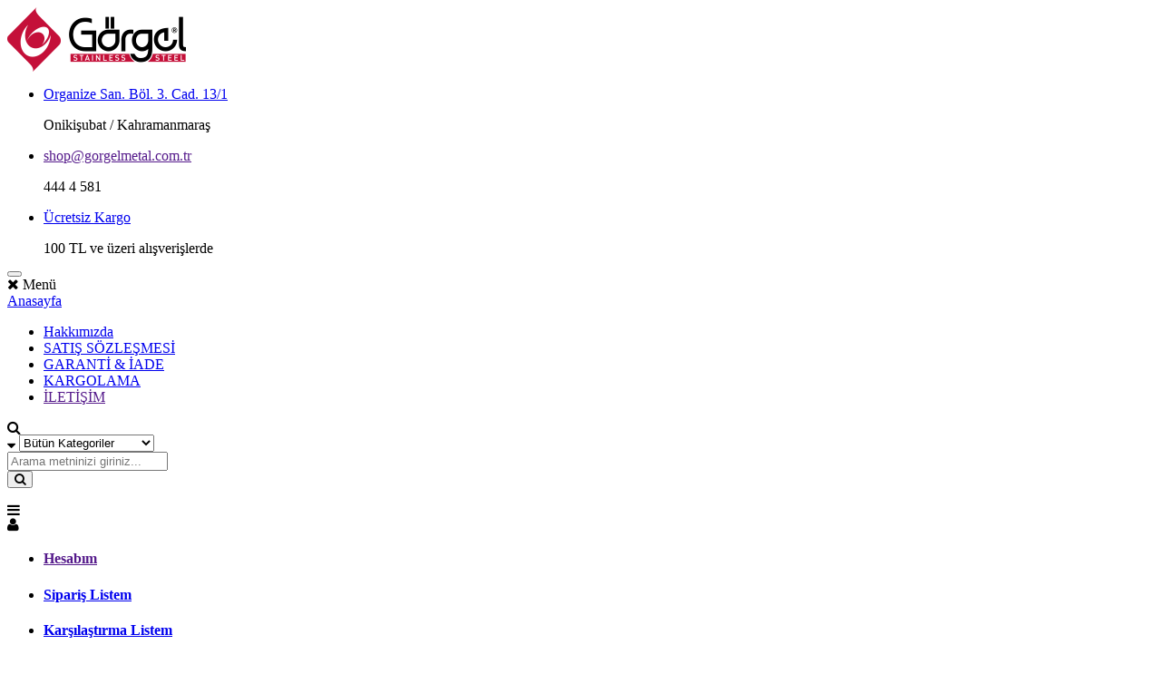

--- FILE ---
content_type: text/html
request_url: http://gorgelshop.com/tencere-setleri/68-rana-tencere-seti-8697425603644.html
body_size: 12548
content:
<html><head><meta charset="utf-8"/><title>Rana Tencere Seti</title><meta name="description" content="Rana Tencere Seti"/><meta name="generator" content="Illusion Media"/><meta name="format-detection" content="telephone=no"/><meta name="robots" content="index,follow"/><link rel="icon" type="image/vnd.microsoft.icon" href="/img/favicon_ico1543591086.ico"/><link rel="shortcut icon" type="image/x-icon" href="/img/favicon_ico1543591086.ico"/><link href="/fonts_googleapis_com/css/indexcss.css" rel="stylesheet" type="text/css"/><meta name="viewport" content="width=device-width, initial-scale=1.0, maximum-scale=1.0, minimum-scale=1.0, user-scalable=no"/><meta name="apple-mobile-web-app-capable" content="YES"/><meta name="apple-mobile-web-app-status-bar-style" content="black-translucent"/><link href="/themes/gorgel/css/fonts/font-awesome.css" rel="stylesheet" type="text/css" media="all"/><link rel="stylesheet" href="" type="text/css" media="all"/>   <!--[if IE 9]><link rel="stylesheet" href="" type="text/css" media="all" /><![endif]--></head><body id="product" itemscope="" itemtype="" class=" content-v2 product lang_tr patternnone layout-full header-v2 secondImage-1">
 <div id="wrapper"><div class="header-container"> <header id="header" class="header_v2"><div class="header-top"><div class="container"><div class="row"><div id="header_logo" class="col-lg-3 col-md-2 col-xs-6"> <a class="logo" href="/index.html" title="Görgel Shop"> <img src="/img/oncu-shop-logo-1541702425.jpg" alt="Görgel Shop" width="198" height="71"/> </a></div><div class="width-bonus-menu-2 col-lg-7 col-md-8 hidden-sm hidden-xs"><div class="sp_customhtml_9_16705061881543946178 spcustom_html"><div><div class="clearfix bonus-menu-2"><ul><li class="col-md-4 item home"><div class="icon"></div><div class="text"><a class="name" href="#">Organize San. Böl. 3. Cad. 13/1</a><p>Onikişubat / Kahramanmaraş</p></div></li><li class="col-md-4 item mail"><div class="icon"></div><div class="text"><a class="name" href=""><span class="__cf_email__" data-cfemail="2f5c47405f6f48405d484a43424a5b4e43014c4042015b5d">[email&#160;protected]</span></a><br/><p>444 4 581</p></div></li><li class="col-md-4 item delivery"><div class="icon"></div><div class="text"><a class="name" href="#">Ücretsiz Kargo</a><p>100 TL ve üzeri alışverişlerde</p></div></li></ul></div></div></div></div><div id="header-cart" class="col-lg-3 col-md-2 col-xs-6"></div></div></div></div><div class="header-bottom"><div class="container"><div class="header-ontop"><div class="row"><div class="main-menu col-md-8 col-sm-6 col-xs-3"><div id="header_menu"><div class="spmegamenu"> <nav class="navbar"><div class="navbar-button"> <button type="button" id="show-megamenu" data-toggle="collapse" data-target="#sp-megamenu" class="navbar-toggle"> <span class="icon-bar"></span> <span class="icon-bar"></span> <span class="icon-bar"></span> </button></div><div id="sp-megamenu" class="mega sp-megamenu clearfix"> <span id="remove-megamenu" class="fa fa-remove"></span> <span class="label-menu">Menü</span><div class="sp-megamenu-container"><div class="home css_type"> <a href="/index.html">Anasayfa</a></div><ul class="nav navbar-nav menu sp_lesp level-1"><li class="item-1 "><a href="/sayfa/4-hakkimizda/index.html" title="Hakkımızda"> Hakkımızda</a></li><li class="item-1 "><a href="/sayfa/8-mesafeli-satis-sozlesmesi/index.html" title="SATIŞ SÖZLEŞMESİ"> SATIŞ SÖZLEŞMESİ</a></li><li class="item-1 "><a href="/sayfa/6-garanti-sartlari-ve-iade/index.html" title="GARANTİ &amp; İADE"> GARANTİ &amp; İADE</a></li><li class="item-1 "><a href="/sayfa/1-kargolama-ve-dagitim/index.html" title="KARGOLAMA"> KARGOLAMA</a></li><li class="item-1 css_type contact"><a href="" title="İLETİŞİM"> İLETİŞİM</a></li></ul></div></div> </nav></div>  </div></div><div id="header_search" class="col-md-4 col-sm-6 col-xs-9"><div class="sp_searchpro "><div class="icon-search"> <i class="fa fa-search"></i></div><div id="sp_search_pro_1" class="spr-container spr-preload"><form class="sprsearch-form show-box" method="get" action=""> <input type="hidden" name="fc" value="module"/> <input type="hidden" name="module" value="spsearchpro"/> <input type="hidden" name="controller" value="catesearch"/> <input type="hidden" name="orderby" value="name"/> <input type="hidden" name="orderway" value="ASC"/> <input type="hidden" name="cat_id" value="2,3,4,5,6,7,8,9,10"/><div class="spr_selector"> <label class="fa fa-sort-desc"></label> <select class="spr_select"><option value="2,3,4,5,6,7,8,9,10"> Bütün Kategoriler</option><option value="2"> - Ana Kategori</option><option value="3"> - - Tencere Setleri</option><option value="4"> - - Tencereler</option><option value="5"> - - Düdüklü Tencereler</option><option value="6"> - - Çeyiz Setleri</option><option value="7"> - - Kuskus Setler</option><option value="8"> - - Semaverler</option><option value="9"> - - Çaydanlıklar</option><option value="10"> - - Diğer Ürünler</option> </select></div><div class="text-search"> <input class="spr-query" type="text" name="search_query" value="" placeholder="Arama metninizi giriniz..."/></div> <button value="Arama" class="spr-search-button" type="submit" name="spr_submit_search"> <i class="fa fa-search"></i> </button> <input value="12" type="hidden" name="n"/></form></div>  </div>  </div></div></div></div></div><div class="header-form"><div class="button-header current"> <i class="fa fa-bars"></i></div><div class="dropdown-form toogle_content"></div></div><div id="user_infoblock-top" class="header_user_info"><div class="current"> <span> <i class="fa fa-user"></i> </span></div><ul class="userinfo-block_ul toogle_content"><li class="account"><h4><a href="" title="Hesabım" rel="nofollow"> Hesabım </a></h4></li><li class="wishlist"><h4><a href="/module/blockwishlist/mywishlist/index.html" title="Sipariş Listem"> Sipariş Listem </a></h4></li><li class="compare"><h4><a href="/urun-karsilastirma/index.html" title="Karşılaştırma Listem" rel="nofollow"> Karşılaştırma Listem </a></h4></li><li class="login"><h4><a href="" rel="nofollow" title="Üye hesabınıza giriş yapın"> Giriş / Kaydol </a></h4></li><li class="checkout"><h4><a href="/hizli-siparis/index.html" title="Ödeme Yap" rel="nofollow"> Ödeme Yap </a></h4></li></ul></div> </header></div><div class="breadcrumb-container"><div class="container"><div class="breadcrumb"><div class="title-page"><h3><a href="/3-tencere-setleri/index.html" title="Tencere Setleri" data-gg="">Tencere Setleri</a><span class="navigation-pipe">&gt;</span>Rana Tencere Seti</h3></div> <a class="home" href="/index.html" title="Anasayfa&#39;ya geri dön">Anasayfa</a> <span class="navigation-pipe"></span> <a href="/3-tencere-setleri/index.html" title="Tencere Setleri" data-gg="">Tencere Setleri</a><span class="navigation-pipe">&gt;</span>Rana Tencere Seti</div></div></div><div class="columns-container"><div id="columns" class="container"><div class="row"><div id="sidebar" class="column hidden"></div><div id="center_column" class="column col-sm-12"><div itemscope="" itemtype="" class="product-wrap"><div class="row"><div class="left-sidebar col-md-3 col-sm-4"><div class="moduletable left-product"><h3 class="block-title"> İlginizi Çekecek Ürünler</h3><div id="sp_extra_slider_1_16705071761712083753" class="sp-extraslider buttom-type1 preset01-1 preset02-1 preset03-1 preset04-1 button-type1"><div class="extraslider-inner product_list" data-effect="none"><div class="item "><div class="product-container clearfix" itemscope="" itemtype=""><div class="left-block"><div class="product-image-container"> <a class="product-image" href="/diger-ueruenler/233-royal-cevze-seti-8697425604924.html" title="Royal Cevze Seti"> <img class="img_1" src="[data-uri]" alt="Royal Cevze Seti"/> </a><div class="label-box"></div></div></div><div class="right-block"><div class="product-info"><h5 itemprop="name" class="product-name"> <a href="/diger-ueruenler/233-royal-cevze-seti-8697425604924.html" title="Royal Cevze Seti"> Royal Cevze Seti </a></h5></div></div></div><div class="product-container clearfix" itemscope="" itemtype=""><div class="left-block"><div class="product-image-container"> <a class="product-image" href="/diger-ueruenler/232-royal-sutluk-8697425604917.html" title="Royal Sütlük 20"> <img class="img_1" src="/281-small_default/royal-sutluk.jpg" alt="Royal Sütlük"/> </a><div class="label-box"></div></div></div><div class="right-block"><div class="product-info"><h5 itemprop="name" class="product-name"> <a href="/diger-ueruenler/232-royal-sutluk-8697425604917.html" title="Royal Sütlük 20"> Royal Sütlük 20 </a></h5></div></div></div><div class="product-container clearfix" itemscope="" itemtype=""><div class="left-block"><div class="product-image-container"> <a class="product-image" href="/diger-ueruenler/231-royal-sutluk-8697425604900.html" title="Royal Sütlük 18"> <img class="img_1" src="/280-small_default/royal-sutluk.jpg" alt="Royal Sütlük"/> </a><div class="label-box"></div></div></div><div class="right-block"><div class="product-info"><h5 itemprop="name" class="product-name"> <a href="/diger-ueruenler/231-royal-sutluk-8697425604900.html" title="Royal Sütlük 18"> Royal Sütlük 18 </a></h5></div></div></div><div class="product-container clearfix" itemscope="" itemtype=""><div class="left-block"><div class="product-image-container"> <a class="product-image" href="/diger-ueruenler/230-royal-sutluk-8697425604894.html" title="Royal Sütlük 16"> <img class="img_1" src="[data-uri]" alt="Royal Sütlük"/> </a><div class="label-box"></div></div></div><div class="right-block"><div class="product-info"><h5 itemprop="name" class="product-name"> <a href="/diger-ueruenler/230-royal-sutluk-8697425604894.html" title="Royal Sütlük 16"> Royal Sütlük 16 </a></h5></div></div></div><div class="product-container clearfix" itemscope="" itemtype=""><div class="left-block"><div class="product-image-container"> <a class="product-image" href="/diger-ueruenler/229-royal-sutluk-8697425604887.html" title="Royal Sütlük 14"> <img class="img_1" src="/278-small_default/royal-sutluk.jpg" alt="Royal Sütlük"/> </a><div class="label-box"></div></div></div><div class="right-block"><div class="product-info"><h5 itemprop="name" class="product-name"> <a href="/diger-ueruenler/229-royal-sutluk-8697425604887.html" title="Royal Sütlük 14"> Royal Sütlük 14 </a></h5></div></div></div></div><div class="item "><div class="product-container clearfix" itemscope="" itemtype=""><div class="left-block"><div class="product-image-container"> <a class="product-image" href="/diger-ueruenler/228-royal-sutluk-8697425604870.html" title="Royal Sütlük 12"> <img class="img_1" src="[data-uri]" alt="Royal Sütlük"/> </a><div class="label-box"></div></div></div><div class="right-block"><div class="product-info"><h5 itemprop="name" class="product-name"> <a href="/diger-ueruenler/228-royal-sutluk-8697425604870.html" title="Royal Sütlük 12"> Royal Sütlük 12 </a></h5></div></div></div><div class="product-container clearfix" itemscope="" itemtype=""><div class="left-block"><div class="product-image-container"> <a class="product-image" href="/caydanliklar/227-royal-klasik-caydanlik-aile-8697425600377.html" title="Royal Klasik Çaydanlık Aile"> <img class="img_1" src="/276-small_default/royal-klasik-caydanlik-aile.jpg" alt="Royal Klasik Çaydanlık Mini"/> </a><div class="label-box"></div></div></div><div class="right-block"><div class="product-info"><h5 itemprop="name" class="product-name"> <a href="/caydanliklar/227-royal-klasik-caydanlik-aile-8697425600377.html" title="Royal Klasik Çaydanlık Aile"> Royal Klasik Çaydanlık Aile </a></h5></div></div></div><div class="product-container clearfix" itemscope="" itemtype=""><div class="left-block"><div class="product-image-container"> <a class="product-image" href="/caydanliklar/226-royal-klasik-caydanlik-mini-8697425600391.html" title="Royal Klasik Çaydanlık Mini"> <img class="img_1" src="/275-small_default/royal-klasik-caydanlik-mini.jpg" alt="Royal Klasik Çaydanlık Mini"/> </a><div class="label-box"></div></div></div><div class="right-block"><div class="product-info"><h5 itemprop="name" class="product-name"> <a href="/caydanliklar/226-royal-klasik-caydanlik-mini-8697425600391.html" title="Royal Klasik Çaydanlık Mini"> Royal Klasik Çaydanlık Mini </a></h5></div></div></div><div class="product-container clearfix" itemscope="" itemtype=""><div class="left-block"><div class="product-image-container"> <a class="product-image" href="/caydanliklar/225-royal-okyanus-caydanlik-8697425602487.html" title="Royal Okyanus Çaydanlık Maxi"> <img class="img_1" src="/274-small_default/royal-okyanus-caydanlik.jpg" alt="Royal Okyanus Çaydanlık"/> </a><div class="label-box"></div></div></div><div class="right-block"><div class="product-info"><h5 itemprop="name" class="product-name"> <a href="/caydanliklar/225-royal-okyanus-caydanlik-8697425602487.html" title="Royal Okyanus Çaydanlık Maxi"> Royal Okyanus Çaydanlık Maxi </a></h5></div></div></div></div></div></div>  </div><div class="sp_banner_1_1670507176388028174 banner-left effect-1 spbanner"> <a href="/3-tencere-setleri/index.html" title="Tencere Setlerinde İndirim"> <img class="img-responsive" src="/modules/spbanner/images/3b3a64b09b931507cda37d613d2e787f2122b738_Sol-1.png" alt="Tencere Setlerinde İndirim" title="Tencere Setlerinde İndirim"/> </a></div></div><div class="primary_block col-md-9 col-sm-8" id="product_right"><div class="row"><div class="main-product clearfix"><div class="pb-left-column col-lg-7 col-md-7 col-sm-6 col-xs-12"><div id="image-block"> <span id="view_full_size"> <img id="bigpic" itemprop="image" data-src="url:()" data-zoom-image="[data-uri]" src="[data-uri]" title="Rana Tencere Seti" alt="Rana Tencere Seti" width="530" height="530"/> </span></div><div id="views_block"><div id="thumbs_list"><div id="thumbnail_81" class="thumbnail_image "> <a href="[data-uri]" data-fancybox-group="gallery" class="fancybox shown" title="Rana Tencere Seti"> <img class="img-responsive" id="thumb_81" src="[data-uri]" alt="Rana Tencere Seti" title="Rana Tencere Seti" itemprop="image"/> </a></div><div id="thumbnail_83" class="thumbnail_image last"> <a href="[data-uri]" data-fancybox-group="gallery" class="fancybox" title="Rana Tencere Seti"> <img class="img-responsive" id="thumb_83" src="[data-uri]" alt="Rana Tencere Seti" title="Rana Tencere Seti" itemprop="image"/> </a></div></div></div><p class="resetimg clear no-print" style="display: none;"> <span id="wrapResetImages" style="display: none;"> <a href="/tencere-setleri/68-rana-tencere-seti-8697425603644.html" name="resetImages"> <i class="fa fa-repeat"></i> Bütün resimleri göster </a> </span></p></div><div class="pb-right-column col-md-5 col-sm-6 col-xs-12"><h1 class="product_name" itemprop="name">Rana Tencere Seti</h1><p id="availability_statut" style="display: none;"> <span id="availability_value"></span></p><p class="warning_inline" id="last_quantities" style="display: none">Dikkat: Stoktaki son ürün</p><p id="availability_date" style="display: none;"> <span id="availability_date_label">Stoğa geleceği tarih:</span> <span id="availability_date_value"></span></p><div id="oosHook" style="display: none;"></div><div class="product-code"> <label>Ürün Kodu: </label> <span>C701</span></div><div id="product_condition"> <label>Durum: </label><link itemprop="itemCondition" href=""/> <span class="editable">Yeni Ürün</span></div><div id="short_description_block"><div id="short_description_content" class="rte align_justify" itemprop="description"><p>16-20-24 Çap Tencere<br/>24 Çap Karnıyarık</p><p>18/10 Cr-Ni paslanmaz çelik gövde ve kapaklar. Üç kat kapsül taban. Parlaklığını koruyan özenle polisajlanmış dış yüzeyler. Ergonomik olarak tasarlanmış kulp ve kapaklar. İndüksiyon dahil her türlü ocak üzerinde kullanma imkanı.</p></div></div><form id="buy_block" class="hidden" action="" method="post"><p class="hidden"> <input type="hidden" name="token" value="1a4a38275a5d95e1fa1da9512d3ea0af"/> <input type="hidden" name="id_product" value="68" id="product_page_product_id"/> <input type="hidden" name="add" value="1"/> <input type="hidden" name="id_product_attribute" id="idCombination" value=""/></p><div class="box-info-product"><div class="product_attributes clearfix"><div class="content_prices clearfix"><div class="clear"></div></div><div class="box-cart-bottom"><div class="unvisible"><p id="add_to_cart" class="buttons_bottom_block no-print"> <button type="submit" name="Submit" class=" exclusive" title="Sepete Ekle"> Sepete Ekle </button></p><div class="compare"> <a class=" button add_to_compare " href="#" title="Karşılaştırma için seç" data-id-product="68"> <i class="fa fa-retweet" aria-hidden="true"></i> </a></div></div><div id="minimal_quantity_wanted_p" style="display: none;"> Bu ürün tek satılmamaktadır. En az <b id="minimal_quantity_label">1</b> adet sipariş verebilirsiniz</div></div></div></div></form></div></div></div><div class="moreinfo_block" class="clear"><ul class="nav nav-tabs tab-info page-product-heading"><li class="first active"><a data-toggle="tab" href="#idTab1">Açıklama</a></li><li class=""><a data-toggle="tab" href="#idTab3">Yorumlar</a></li></ul><div class="tab-content "> <section id="idTab1" class="page-product-box active"><div class="rte"><p>16-20-24 Çap Tencere<br/>24 Çap Karnıyarık</p><p>18/10 Cr-Ni paslanmaz çelik gövde ve kapaklar. Üç kat kapsül taban. Parlaklığını koruyan özenle polisajlanmış dış yüzeyler. Ergonomik olarak tasarlanmış kulp ve kapaklar. İndüksiyon dahil her türlü ocak üzerinde kullanma imkanı.</p></div> </section> <section id="idTab3" class="page-product-box"> </section></div></div> <section class="blockproductscategory block "><div class="title"><h3 class="title-block">Aynı kategorideki ürünler</h3></div><div id="productscategory_list" class="clearfix"><ul class="related-product product_list grid clearfix"><li class="product-box item"><div class="product-container"><div class="left-block"><div class="product-image-container"><div class="product-image"> <a class="product-image" href="/tencere-setleri/64-defne-sahan-seti-14-16-18-8697425605341.html" title=""> <img class="img_1" src="/76-home_default/defne-sahan-seti-14-16-18.jpg" alt="Defne Sahan Seti 16-18-20"/> </a></div><div class="button-container"> <a class="quick-view simptip" title="Hızlı görünüm" href="/tencere-setleri/64-defne-sahan-seti-14-16-18-8697425605341.html" data-tooltip="Hızlı görünüm" data-rel=""> <i class="fa fa-eye" aria-hidden="true"></i> </a> <a class="add_to_compare simptip" title="Karşılaştırma için seç" href="/tencere-setleri/64-defne-sahan-seti-14-16-18-8697425605341.html" data-tooltip-remove="Remove from compare" data-tooltip="Karşılaştırma için seç" data-id-product="64"> <i class="fa fa-retweet" aria-hidden="true"></i> </a></div></div></div><div class="right-block"><h5 class="product-name"> <a href="/tencere-setleri/64-defne-sahan-seti-14-16-18-8697425605341.html" title="Defne Sahan Seti 16-18-20">Defne Sahan Seti 16-18-20</a></h5><div class="price-off clearfix"><div class="price-left"></div><div class="price-right"></div></div></div></div></li><li class="product-box item"><div class="product-container"><div class="left-block"><div class="product-image-container"><div class="product-image"> <a class="product-image" href="/tencere-setleri/65-premium-tencere-seti-8697425604405.html" title=""> <img class="img_1" src="/77-home_default/premium-tencere-seti.jpg" alt="Premium Tencere Seti"/> <img class="img_0" src="/79-home_default/premium-tencere-seti.jpg" alt="" itemprop="image"/> </a></div><div class="button-container"> <a class="quick-view simptip" title="Hızlı görünüm" href="/tencere-setleri/65-premium-tencere-seti-8697425604405.html" data-tooltip="Hızlı görünüm" data-rel=""> <i class="fa fa-eye" aria-hidden="true"></i> </a> <a class="add_to_compare simptip" title="Karşılaştırma için seç" href="/tencere-setleri/65-premium-tencere-seti-8697425604405.html" data-tooltip-remove="Remove from compare" data-tooltip="Karşılaştırma için seç" data-id-product="65"> <i class="fa fa-retweet" aria-hidden="true"></i> </a></div></div></div><div class="right-block"><h5 class="product-name"> <a href="/tencere-setleri/65-premium-tencere-seti-8697425604405.html" title="Premium Tencere Seti">Premium Tencere Seti</a></h5><div class="price-off clearfix"><div class="price-left"></div><div class="price-right"></div></div></div></div></li><li class="product-box item"><div class="product-container"><div class="left-block"><div class="product-image-container"><div class="product-image"> <a class="product-image" href="/tencere-setleri/66-golf-tencere-seti-8697425604412.html" title=""> <img class="img_1" src="/78-home_default/golf-tencere-seti.jpg" alt="Golf Tencere Seti"/> </a></div><div class="button-container"> <a class="quick-view simptip" title="Hızlı görünüm" href="/tencere-setleri/66-golf-tencere-seti-8697425604412.html" data-tooltip="Hızlı görünüm" data-rel=""> <i class="fa fa-eye" aria-hidden="true"></i> </a> <a class="add_to_compare simptip" title="Karşılaştırma için seç" href="/tencere-setleri/66-golf-tencere-seti-8697425604412.html" data-tooltip-remove="Remove from compare" data-tooltip="Karşılaştırma için seç" data-id-product="66"> <i class="fa fa-retweet" aria-hidden="true"></i> </a></div></div></div><div class="right-block"><h5 class="product-name"> <a href="/tencere-setleri/66-golf-tencere-seti-8697425604412.html" title="Golf Tencere Seti">Golf Tencere Seti</a></h5><div class="price-off clearfix"><div class="price-left"></div><div class="price-right"></div></div></div></div></li><li class="product-box item"><div class="product-container"><div class="left-block"><div class="product-image-container"><div class="product-image"> <a class="product-image" href="/tencere-setleri/67-diamond-tencere-seti-8697425603255.html" title=""> <img class="img_1" src="[data-uri]" alt="Diamond Tencere Seti"/> </a></div><div class="button-container"> <a class="quick-view simptip" title="Hızlı görünüm" href="/tencere-setleri/67-diamond-tencere-seti-8697425603255.html" data-tooltip="Hızlı görünüm" data-rel=""> <i class="fa fa-eye" aria-hidden="true"></i> </a> <a class="add_to_compare simptip" title="Karşılaştırma için seç" href="/tencere-setleri/67-diamond-tencere-seti-8697425603255.html" data-tooltip-remove="Remove from compare" data-tooltip="Karşılaştırma için seç" data-id-product="67"> <i class="fa fa-retweet" aria-hidden="true"></i> </a></div></div></div><div class="right-block"><h5 class="product-name"> <a href="/tencere-setleri/67-diamond-tencere-seti-8697425603255.html" title="Diamond Tencere Seti">Diamond Tencere Seti</a></h5><div class="price-off clearfix"><div class="price-left"></div><div class="price-right"></div></div></div></div></li><li class="product-box item"><div class="product-container"><div class="left-block"><div class="product-image-container"><div class="product-image"> <a class="product-image" href="/tencere-setleri/69-cigdem-tencere-seti-8697425604429.html" title=""> <img class="img_1" src="/82-home_default/cigdem-tencere-seti.jpg" alt="Çiğdem Tencere Seti"/> </a></div><div class="button-container"> <a class="quick-view simptip" title="Hızlı görünüm" href="/tencere-setleri/69-cigdem-tencere-seti-8697425604429.html" data-tooltip="Hızlı görünüm" data-rel=""> <i class="fa fa-eye" aria-hidden="true"></i> </a> <a class="add_to_compare simptip" title="Karşılaştırma için seç" href="/tencere-setleri/69-cigdem-tencere-seti-8697425604429.html" data-tooltip-remove="Remove from compare" data-tooltip="Karşılaştırma için seç" data-id-product="69"> <i class="fa fa-retweet" aria-hidden="true"></i> </a></div></div></div><div class="right-block"><h5 class="product-name"> <a href="/tencere-setleri/69-cigdem-tencere-seti-8697425604429.html" title="Çiğdem Tencere Seti">Çiğdem Tencere Seti</a></h5><div class="price-off clearfix"><div class="price-left"></div><div class="price-right"></div></div></div></div></li><li class="product-box item"><div class="product-container"><div class="left-block"><div class="product-image-container"><div class="product-image"> <a class="product-image" href="/tencere-setleri/70-sedef-soft-tencere-seti-8697425605358.html" title=""> <img class="img_1" src="/84-home_default/sedef-soft-tencere-seti.jpg" alt="Sedef Soft Tencere Seti"/> </a></div><div class="button-container"> <a class="quick-view simptip" title="Hızlı görünüm" href="/tencere-setleri/70-sedef-soft-tencere-seti-8697425605358.html" data-tooltip="Hızlı görünüm" data-rel=""> <i class="fa fa-eye" aria-hidden="true"></i> </a> <a class="add_to_compare simptip" title="Karşılaştırma için seç" href="/tencere-setleri/70-sedef-soft-tencere-seti-8697425605358.html" data-tooltip-remove="Remove from compare" data-tooltip="Karşılaştırma için seç" data-id-product="70"> <i class="fa fa-retweet" aria-hidden="true"></i> </a></div></div></div><div class="right-block"><h5 class="product-name"> <a href="/tencere-setleri/70-sedef-soft-tencere-seti-8697425605358.html" title="Sedef Soft Tencere Seti">Sedef Soft Tencere Seti</a></h5><div class="price-off clearfix"><div class="price-left"></div><div class="price-right"></div></div></div></div></li><li class="product-box item"><div class="product-container"><div class="left-block"><div class="product-image-container"><div class="product-image"> <a class="product-image" href="/tencere-setleri/71-sedef-tencere-seti-8697425603491.html" title=""> <img class="img_1" src="[data-uri]" alt="Sedef Tencere Seti"/> </a></div><div class="button-container"> <a class="quick-view simptip" title="Hızlı görünüm" href="/tencere-setleri/71-sedef-tencere-seti-8697425603491.html" data-tooltip="Hızlı görünüm" data-rel=""> <i class="fa fa-eye" aria-hidden="true"></i> </a> <a class="add_to_compare simptip" title="Karşılaştırma için seç" href="/tencere-setleri/71-sedef-tencere-seti-8697425603491.html" data-tooltip-remove="Remove from compare" data-tooltip="Karşılaştırma için seç" data-id-product="71"> <i class="fa fa-retweet" aria-hidden="true"></i> </a></div></div></div><div class="right-block"><h5 class="product-name"> <a href="/tencere-setleri/71-sedef-tencere-seti-8697425603491.html" title="Sedef Tencere Seti">Sedef Tencere Seti</a></h5><div class="price-off clearfix"><div class="price-left"></div><div class="price-right"></div></div></div></div></li><li class="product-box item"><div class="product-container"><div class="left-block"><div class="product-image-container"><div class="product-image"> <a class="product-image" href="/tencere-setleri/72-aster-tencere-seti-8697425603170.html" title=""> <img class="img_1" src="[data-uri]" alt="Aster Tencere Seti"/> <img class="img_0" src="/87-home_default/aster-tencere-seti.jpg" alt="" itemprop="image"/> </a></div><div class="button-container"> <a class="quick-view simptip" title="Hızlı görünüm" href="/tencere-setleri/72-aster-tencere-seti-8697425603170.html" data-tooltip="Hızlı görünüm" data-rel=""> <i class="fa fa-eye" aria-hidden="true"></i> </a> <a class="add_to_compare simptip" title="Karşılaştırma için seç" href="/tencere-setleri/72-aster-tencere-seti-8697425603170.html" data-tooltip-remove="Remove from compare" data-tooltip="Karşılaştırma için seç" data-id-product="72"> <i class="fa fa-retweet" aria-hidden="true"></i> </a></div></div></div><div class="right-block"><h5 class="product-name"> <a href="/tencere-setleri/72-aster-tencere-seti-8697425603170.html" title="Aster Tencere Seti">Aster Tencere Seti</a></h5><div class="price-off clearfix"><div class="price-left"></div><div class="price-right"></div></div></div></div></li><li class="product-box item"><div class="product-container"><div class="left-block"><div class="product-image-container"><div class="product-image"> <a class="product-image" href="/tencere-setleri/73-perla-soft-tencere-seti-8697425605372.html" title=""> <img class="img_1" src="/88-home_default/perla-soft-tencere-seti.jpg" alt="Perla Soft Tencere Seti"/> </a></div><div class="button-container"> <a class="quick-view simptip" title="Hızlı görünüm" href="/tencere-setleri/73-perla-soft-tencere-seti-8697425605372.html" data-tooltip="Hızlı görünüm" data-rel=""> <i class="fa fa-eye" aria-hidden="true"></i> </a> <a class="add_to_compare simptip" title="Karşılaştırma için seç" href="/tencere-setleri/73-perla-soft-tencere-seti-8697425605372.html" data-tooltip-remove="Remove from compare" data-tooltip="Karşılaştırma için seç" data-id-product="73"> <i class="fa fa-retweet" aria-hidden="true"></i> </a></div></div></div><div class="right-block"><h5 class="product-name"> <a href="/tencere-setleri/73-perla-soft-tencere-seti-8697425605372.html" title="Perla Soft Tencere Seti">Perla Soft Tencere Seti</a></h5><div class="price-off clearfix"><div class="price-left"></div><div class="price-right"></div></div></div></div></li><li class="product-box item"><div class="product-container"><div class="left-block"><div class="product-image-container"><div class="product-image"> <a class="product-image" href="/tencere-setleri/74-orkide-tencere-seti-8697425604467.html" title=""> <img class="img_1" src="/89-home_default/orkide-tencere-seti.jpg" alt="Orkide Tencere Seti"/> </a></div><div class="button-container"> <a class="quick-view simptip" title="Hızlı görünüm" href="/tencere-setleri/74-orkide-tencere-seti-8697425604467.html" data-tooltip="Hızlı görünüm" data-rel=""> <i class="fa fa-eye" aria-hidden="true"></i> </a> <a class="add_to_compare simptip" title="Karşılaştırma için seç" href="/tencere-setleri/74-orkide-tencere-seti-8697425604467.html" data-tooltip-remove="Remove from compare" data-tooltip="Karşılaştırma için seç" data-id-product="74"> <i class="fa fa-retweet" aria-hidden="true"></i> </a></div></div></div><div class="right-block"><h5 class="product-name"> <a href="/tencere-setleri/74-orkide-tencere-seti-8697425604467.html" title="Orkide Tencere Seti">Orkide Tencere Seti</a></h5><div class="price-off clearfix"><div class="price-left"></div><div class="price-right"></div></div></div></div></li><li class="product-box item"><div class="product-container"><div class="left-block"><div class="product-image-container"><div class="product-image"> <a class="product-image" href="/tencere-setleri/75-ipek-lux-set-8697425601398.html" title=""> <img class="img_1" src="/90-home_default/ipek-lux-set.jpg" alt="İpek Lux Set"/> </a></div><div class="button-container"> <a class="quick-view simptip" title="Hızlı görünüm" href="/tencere-setleri/75-ipek-lux-set-8697425601398.html" data-tooltip="Hızlı görünüm" data-rel=""> <i class="fa fa-eye" aria-hidden="true"></i> </a> <a class="add_to_compare simptip" title="Karşılaştırma için seç" href="/tencere-setleri/75-ipek-lux-set-8697425601398.html" data-tooltip-remove="Remove from compare" data-tooltip="Karşılaştırma için seç" data-id-product="75"> <i class="fa fa-retweet" aria-hidden="true"></i> </a></div></div></div><div class="right-block"><h5 class="product-name"> <a href="/tencere-setleri/75-ipek-lux-set-8697425601398.html" title="İpek Lux Set">İpek Lux Set</a></h5><div class="price-off clearfix"><div class="price-left"></div><div class="price-right"></div></div></div></div></li><li class="product-box item"><div class="product-container"><div class="left-block"><div class="product-image-container"><div class="product-image"> <a class="product-image" href="/tencere-setleri/76-elit-tencere-seti-8697425603149.html" title=""> <img class="img_1" src="/91-home_default/elit-tencere-seti.jpg" alt="Elit Tencere Seti"/> <img class="img_0" src="/92-home_default/elit-tencere-seti.jpg" alt="" itemprop="image"/> </a></div><div class="button-container"> <a class="quick-view simptip" title="Hızlı görünüm" href="/tencere-setleri/76-elit-tencere-seti-8697425603149.html" data-tooltip="Hızlı görünüm" data-rel=""> <i class="fa fa-eye" aria-hidden="true"></i> </a> <a class="add_to_compare simptip" title="Karşılaştırma için seç" href="/tencere-setleri/76-elit-tencere-seti-8697425603149.html" data-tooltip-remove="Remove from compare" data-tooltip="Karşılaştırma için seç" data-id-product="76"> <i class="fa fa-retweet" aria-hidden="true"></i> </a></div></div></div><div class="right-block"><h5 class="product-name"> <a href="/tencere-setleri/76-elit-tencere-seti-8697425603149.html" title="Elit Tencere Seti">Elit Tencere Seti</a></h5><div class="price-off clearfix"><div class="price-left"></div><div class="price-right"></div></div></div></div></li><li class="product-box item"><div class="product-container"><div class="left-block"><div class="product-image-container"><div class="product-image"> <a class="product-image" href="/tencere-setleri/77-prestij-tencere-seti-8697425605150.html" title=""> <img class="img_1" src="/95-home_default/prestij-tencere-seti.jpg" alt="Prestij Tencere Seti"/> </a></div><div class="button-container"> <a class="quick-view simptip" title="Hızlı görünüm" href="/tencere-setleri/77-prestij-tencere-seti-8697425605150.html" data-tooltip="Hızlı görünüm" data-rel=""> <i class="fa fa-eye" aria-hidden="true"></i> </a> <a class="add_to_compare simptip" title="Karşılaştırma için seç" href="/tencere-setleri/77-prestij-tencere-seti-8697425605150.html" data-tooltip-remove="Remove from compare" data-tooltip="Karşılaştırma için seç" data-id-product="77"> <i class="fa fa-retweet" aria-hidden="true"></i> </a></div></div></div><div class="right-block"><h5 class="product-name"> <a href="/tencere-setleri/77-prestij-tencere-seti-8697425605150.html" title="Prestij Tencere Seti">Prestij Tencere Seti</a></h5><div class="price-off clearfix"><div class="price-left"></div><div class="price-right"></div></div></div></div></li><li class="product-box item"><div class="product-container"><div class="left-block"><div class="product-image-container"><div class="product-image"> <a class="product-image" href="/tencere-setleri/78-jumbo-tencere-seti-8697425604436.html" title=""> <img class="img_1" src="/93-home_default/jumbo-tencere-seti.jpg" alt="Jumbo Tencere Seti"/> </a></div><div class="button-container"> <a class="quick-view simptip" title="Hızlı görünüm" href="/tencere-setleri/78-jumbo-tencere-seti-8697425604436.html" data-tooltip="Hızlı görünüm" data-rel=""> <i class="fa fa-eye" aria-hidden="true"></i> </a> <a class="add_to_compare simptip" title="Karşılaştırma için seç" href="/tencere-setleri/78-jumbo-tencere-seti-8697425604436.html" data-tooltip-remove="Remove from compare" data-tooltip="Karşılaştırma için seç" data-id-product="78"> <i class="fa fa-retweet" aria-hidden="true"></i> </a></div></div></div><div class="right-block"><h5 class="product-name"> <a href="/tencere-setleri/78-jumbo-tencere-seti-8697425604436.html" title="Jumbo Tencere Seti">Jumbo Tencere Seti</a></h5><div class="price-off clearfix"><div class="price-left"></div><div class="price-right"></div></div></div></div></li><li class="product-box item"><div class="product-container"><div class="left-block"><div class="product-image-container"><div class="product-image"> <a class="product-image" href="/tencere-setleri/79-rosso-tencere-seti-8697425604443.html" title=""> <img class="img_1" src="/94-home_default/rosso-tencere-seti.jpg" alt="Rosso Tencere Seti"/> </a></div><div class="button-container"> <a class="quick-view simptip" title="Hızlı görünüm" href="/tencere-setleri/79-rosso-tencere-seti-8697425604443.html" data-tooltip="Hızlı görünüm" data-rel=""> <i class="fa fa-eye" aria-hidden="true"></i> </a> <a class="add_to_compare simptip" title="Karşılaştırma için seç" href="/tencere-setleri/79-rosso-tencere-seti-8697425604443.html" data-tooltip-remove="Remove from compare" data-tooltip="Karşılaştırma için seç" data-id-product="79"> <i class="fa fa-retweet" aria-hidden="true"></i> </a></div></div></div><div class="right-block"><h5 class="product-name"> <a href="/tencere-setleri/79-rosso-tencere-seti-8697425604443.html" title="Rosso Tencere Seti">Rosso Tencere Seti</a></h5><div class="price-off clearfix"><div class="price-left"></div><div class="price-right"></div></div></div></div></li><li class="product-box item"><div class="product-container"><div class="left-block"><div class="product-image-container"><div class="product-image"> <a class="product-image" href="/tencere-setleri/200-royal-middle-tencere-seti-8697425602036.html" title=""> <img class="img_1" src="/238-home_default/royal-middle-tencere-seti.jpg" alt="Royal Middle Tencere Seti"/> </a></div><div class="button-container"> <a class="quick-view simptip" title="Hızlı görünüm" href="/tencere-setleri/200-royal-middle-tencere-seti-8697425602036.html" data-tooltip="Hızlı görünüm" data-rel=""> <i class="fa fa-eye" aria-hidden="true"></i> </a> <a class="add_to_compare simptip" title="Karşılaştırma için seç" href="/tencere-setleri/200-royal-middle-tencere-seti-8697425602036.html" data-tooltip-remove="Remove from compare" data-tooltip="Karşılaştırma için seç" data-id-product="200"> <i class="fa fa-retweet" aria-hidden="true"></i> </a></div></div></div><div class="right-block"><h5 class="product-name"> <a href="/tencere-setleri/200-royal-middle-tencere-seti-8697425602036.html" title="Royal Middle Tencere Seti">Royal Middle Tencere Seti</a></h5><div class="price-off clearfix"><div class="price-left"></div><div class="price-right"></div></div></div></div></li><li class="product-box item"><div class="product-container"><div class="left-block"><div class="product-image-container"><div class="product-image"> <a class="product-image" href="/tencere-setleri/201-royal-mega-tencere-seti-8697425602029.html" title=""> <img class="img_1" src="[data-uri]" alt="Royal Mega Tencere Seti"/> </a></div><div class="button-container"> <a class="quick-view simptip" title="Hızlı görünüm" href="/tencere-setleri/201-royal-mega-tencere-seti-8697425602029.html" data-tooltip="Hızlı görünüm" data-rel=""> <i class="fa fa-eye" aria-hidden="true"></i> </a> <a class="add_to_compare simptip" title="Karşılaştırma için seç" href="/tencere-setleri/201-royal-mega-tencere-seti-8697425602029.html" data-tooltip-remove="Remove from compare" data-tooltip="Karşılaştırma için seç" data-id-product="201"> <i class="fa fa-retweet" aria-hidden="true"></i> </a></div></div></div><div class="right-block"><h5 class="product-name"> <a href="/tencere-setleri/201-royal-mega-tencere-seti-8697425602029.html" title="Royal Mega Tencere Seti">Royal Mega Tencere Seti</a></h5><div class="price-off clearfix"><div class="price-left"></div><div class="price-right"></div></div></div></div></li><li class="product-box item"><div class="product-container"><div class="left-block"><div class="product-image-container"><div class="product-image"> <a class="product-image" href="/tencere-setleri/202-royal-mega-tencere-seti-8697425602050.html" title=""> <img class="img_1" src="/240-home_default/royal-mega-tencere-seti.jpg" alt="Royal Aşiret Tencere Seti"/> </a></div><div class="button-container"> <a class="quick-view simptip" title="Hızlı görünüm" href="/tencere-setleri/202-royal-mega-tencere-seti-8697425602050.html" data-tooltip="Hızlı görünüm" data-rel=""> <i class="fa fa-eye" aria-hidden="true"></i> </a> <a class="add_to_compare simptip" title="Karşılaştırma için seç" href="/tencere-setleri/202-royal-mega-tencere-seti-8697425602050.html" data-tooltip-remove="Remove from compare" data-tooltip="Karşılaştırma için seç" data-id-product="202"> <i class="fa fa-retweet" aria-hidden="true"></i> </a></div></div></div><div class="right-block"><h5 class="product-name"> <a href="/tencere-setleri/202-royal-mega-tencere-seti-8697425602050.html" title="Royal Aşiret Tencere Seti">Royal Aşiret Tencere Seti</a></h5><div class="price-off clearfix"><div class="price-left"></div><div class="price-right"></div></div></div></div></li><li class="product-box item"><div class="product-container"><div class="left-block"><div class="product-image-container"><div class="product-image"> <a class="product-image" href="/tencere-setleri/203-royal-middle-tencere-seti-8697425603965.html" title=""> <img class="img_1" src="/244-home_default/royal-middle-tencere-seti.jpg" alt="Royal Middle Flanş Tencere Seti"/> <img class="img_0" src="/245-home_default/royal-middle-tencere-seti.jpg" alt="" itemprop="image"/> </a></div><div class="button-container"> <a class="quick-view simptip" title="Hızlı görünüm" href="/tencere-setleri/203-royal-middle-tencere-seti-8697425603965.html" data-tooltip="Hızlı görünüm" data-rel=""> <i class="fa fa-eye" aria-hidden="true"></i> </a> <a class="add_to_compare simptip" title="Karşılaştırma için seç" href="/tencere-setleri/203-royal-middle-tencere-seti-8697425603965.html" data-tooltip-remove="Remove from compare" data-tooltip="Karşılaştırma için seç" data-id-product="203"> <i class="fa fa-retweet" aria-hidden="true"></i> </a></div></div></div><div class="right-block"><h5 class="product-name"> <a href="/tencere-setleri/203-royal-middle-tencere-seti-8697425603965.html" title="Royal Middle Flanş Tencere Seti">Royal Middle Flanş Tencere Seti</a></h5><div class="price-off clearfix"><div class="price-left"></div><div class="price-right"></div></div></div></div></li><li class="product-box item"><div class="product-container"><div class="left-block"><div class="product-image-container"><div class="product-image"> <a class="product-image" href="/tencere-setleri/204-royal-mega-tencere-seti-8697425602043.html" title=""> <img class="img_1" src="/242-home_default/royal-mega-tencere-seti.jpg" alt="Royal Mega Flanşlı Tencere Seti"/> <img class="img_0" src="[data-uri]" alt="" itemprop="image"/> </a></div><div class="button-container"> <a class="quick-view simptip" title="Hızlı görünüm" href="/tencere-setleri/204-royal-mega-tencere-seti-8697425602043.html" data-tooltip="Hızlı görünüm" data-rel=""> <i class="fa fa-eye" aria-hidden="true"></i> </a> <a class="add_to_compare simptip" title="Karşılaştırma için seç" href="/tencere-setleri/204-royal-mega-tencere-seti-8697425602043.html" data-tooltip-remove="Remove from compare" data-tooltip="Karşılaştırma için seç" data-id-product="204"> <i class="fa fa-retweet" aria-hidden="true"></i> </a></div></div></div><div class="right-block"><h5 class="product-name"> <a href="/tencere-setleri/204-royal-mega-tencere-seti-8697425602043.html" title="Royal Mega Flanşlı Tencere Seti">Royal Mega Flanşlı Tencere Seti</a></h5><div class="price-off clearfix"><div class="price-left"></div><div class="price-right"></div></div></div></div></li><li class="product-box item"><div class="product-container"><div class="left-block"><div class="product-image-container"><div class="product-image"> <a class="product-image" href="/tencere-setleri/205-royal-mega-tencere-seti-869725602012.html" title=""> <img class="img_1" src="/243-home_default/royal-mega-tencere-seti.jpg" alt="Royal Aşiret Flanşlı Tencere Seti"/> <img class="img_0" src="[data-uri]" alt="" itemprop="image"/> </a></div><div class="button-container"> <a class="quick-view simptip" title="Hızlı görünüm" href="/tencere-setleri/205-royal-mega-tencere-seti-869725602012.html" data-tooltip="Hızlı görünüm" data-rel=""> <i class="fa fa-eye" aria-hidden="true"></i> </a> <a class="add_to_compare simptip" title="Karşılaştırma için seç" href="/tencere-setleri/205-royal-mega-tencere-seti-869725602012.html" data-tooltip-remove="Remove from compare" data-tooltip="Karşılaştırma için seç" data-id-product="205"> <i class="fa fa-retweet" aria-hidden="true"></i> </a></div></div></div><div class="right-block"><h5 class="product-name"> <a href="/tencere-setleri/205-royal-mega-tencere-seti-869725602012.html" title="Royal Aşiret Flanşlı Tencere Seti">Royal Aşiret Flanşlı Tencere Seti</a></h5><div class="price-off clearfix"><div class="price-left"></div><div class="price-right"></div></div></div></div></li><li class="product-box item"><div class="product-container"><div class="left-block"><div class="product-image-container"><div class="product-image"> <a class="product-image" href="/tencere-setleri/206-royal-guevec-tencere-seti-8697425602357.html" title=""> <img class="img_1" src="/248-home_default/royal-guevec-tencere-seti.jpg" alt="Royal Güveç Tencere seti"/> </a></div><div class="button-container"> <a class="quick-view simptip" title="Hızlı görünüm" href="/tencere-setleri/206-royal-guevec-tencere-seti-8697425602357.html" data-tooltip="Hızlı görünüm" data-rel=""> <i class="fa fa-eye" aria-hidden="true"></i> </a> <a class="add_to_compare simptip" title="Karşılaştırma için seç" href="/tencere-setleri/206-royal-guevec-tencere-seti-8697425602357.html" data-tooltip-remove="Remove from compare" data-tooltip="Karşılaştırma için seç" data-id-product="206"> <i class="fa fa-retweet" aria-hidden="true"></i> </a></div></div></div><div class="right-block"><h5 class="product-name"> <a href="/tencere-setleri/206-royal-guevec-tencere-seti-8697425602357.html" title="Royal Güveç Tencere seti">Royal Güveç Tencere seti</a></h5><div class="price-off clearfix"><div class="price-left"></div><div class="price-right"></div></div></div></div></li><li class="product-box item"><div class="product-container"><div class="left-block"><div class="product-image-container"><div class="product-image"> <a class="product-image" href="/tencere-setleri/207-manheim-guevec-tencere-seti-8697425601763.html" title=""> <img class="img_1" src="/249-home_default/manheim-guevec-tencere-seti.jpg" alt="Manheim Güveç Tencere Seti"/> </a></div><div class="button-container"> <a class="quick-view simptip" title="Hızlı görünüm" href="/tencere-setleri/207-manheim-guevec-tencere-seti-8697425601763.html" data-tooltip="Hızlı görünüm" data-rel=""> <i class="fa fa-eye" aria-hidden="true"></i> </a> <a class="add_to_compare simptip" title="Karşılaştırma için seç" href="/tencere-setleri/207-manheim-guevec-tencere-seti-8697425601763.html" data-tooltip-remove="Remove from compare" data-tooltip="Karşılaştırma için seç" data-id-product="207"> <i class="fa fa-retweet" aria-hidden="true"></i> </a></div></div></div><div class="right-block"><h5 class="product-name"> <a href="/tencere-setleri/207-manheim-guevec-tencere-seti-8697425601763.html" title="Manheim Güveç Tencere Seti">Manheim Güveç Tencere Seti</a></h5><div class="price-off clearfix"><div class="price-left"></div><div class="price-right"></div></div></div></div></li><li class="product-box item"><div class="product-container"><div class="left-block"><div class="product-image-container"><div class="product-image"> <a class="product-image" href="/tencere-setleri/208-manheim-guevec-tencere-seti-8697425600841.html" title=""> <img class="img_1" src="[data-uri]" alt="Manheim Omlet Tencere Seti"/> </a></div><div class="button-container"> <a class="quick-view simptip" title="Hızlı görünüm" href="/tencere-setleri/208-manheim-guevec-tencere-seti-8697425600841.html" data-tooltip="Hızlı görünüm" data-rel=""> <i class="fa fa-eye" aria-hidden="true"></i> </a> <a class="add_to_compare simptip" title="Karşılaştırma için seç" href="/tencere-setleri/208-manheim-guevec-tencere-seti-8697425600841.html" data-tooltip-remove="Remove from compare" data-tooltip="Karşılaştırma için seç" data-id-product="208"> <i class="fa fa-retweet" aria-hidden="true"></i> </a></div></div></div><div class="right-block"><h5 class="product-name"> <a href="/tencere-setleri/208-manheim-guevec-tencere-seti-8697425600841.html" title="Manheim Omlet Tencere Seti">Manheim Omlet Tencere Seti</a></h5><div class="price-off clearfix"><div class="price-left"></div><div class="price-right"></div></div></div></div></li><li class="product-box item"><div class="product-container"><div class="left-block"><div class="product-image-container"><div class="product-image"> <a class="product-image" href="/tencere-setleri/209-royal-eko-tencere-seti-8697425602449.html" title=""> <img class="img_1" src="/252-home_default/royal-eko-tencere-seti.jpg" alt="Royal Eko Tencere Seti"/> <img class="img_0" src="/256-home_default/royal-eko-tencere-seti.jpg" alt="" itemprop="image"/> </a></div><div class="button-container"> <a class="quick-view simptip" title="Hızlı görünüm" href="/tencere-setleri/209-royal-eko-tencere-seti-8697425602449.html" data-tooltip="Hızlı görünüm" data-rel=""> <i class="fa fa-eye" aria-hidden="true"></i> </a> <a class="add_to_compare simptip" title="Karşılaştırma için seç" href="/tencere-setleri/209-royal-eko-tencere-seti-8697425602449.html" data-tooltip-remove="Remove from compare" data-tooltip="Karşılaştırma için seç" data-id-product="209"> <i class="fa fa-retweet" aria-hidden="true"></i> </a></div></div></div><div class="right-block"><h5 class="product-name"> <a href="/tencere-setleri/209-royal-eko-tencere-seti-8697425602449.html" title="Royal Eko Tencere Seti">Royal Eko Tencere Seti</a></h5><div class="price-off clearfix"><div class="price-left"></div><div class="price-right"></div></div></div></div></li><li class="product-box item"><div class="product-container"><div class="left-block"><div class="product-image-container"><div class="product-image"> <a class="product-image" href="/tencere-setleri/210-royal-elit-tencere-seti-8697425602135.html" title=""> <img class="img_1" src="/254-home_default/royal-elit-tencere-seti.jpg" alt="Royal Elit Tencere Seti"/> </a></div><div class="button-container"> <a class="quick-view simptip" title="Hızlı görünüm" href="/tencere-setleri/210-royal-elit-tencere-seti-8697425602135.html" data-tooltip="Hızlı görünüm" data-rel=""> <i class="fa fa-eye" aria-hidden="true"></i> </a> <a class="add_to_compare simptip" title="Karşılaştırma için seç" href="/tencere-setleri/210-royal-elit-tencere-seti-8697425602135.html" data-tooltip-remove="Remove from compare" data-tooltip="Karşılaştırma için seç" data-id-product="210"> <i class="fa fa-retweet" aria-hidden="true"></i> </a></div></div></div><div class="right-block"><h5 class="product-name"> <a href="/tencere-setleri/210-royal-elit-tencere-seti-8697425602135.html" title="Royal Elit Tencere Seti">Royal Elit Tencere Seti</a></h5><div class="price-off clearfix"><div class="price-left"></div><div class="price-right"></div></div></div></div></li><li class="product-box item"><div class="product-container"><div class="left-block"><div class="product-image-container"><div class="product-image"> <a class="product-image" href="/tencere-setleri/211-royal-lara-tencere-seti-8697425603453.html" title=""> <img class="img_1" src="/258-home_default/royal-lara-tencere-seti.jpg" alt="Royal Lara Tencere Seti"/> </a></div><div class="button-container"> <a class="quick-view simptip" title="Hızlı görünüm" href="/tencere-setleri/211-royal-lara-tencere-seti-8697425603453.html" data-tooltip="Hızlı görünüm" data-rel=""> <i class="fa fa-eye" aria-hidden="true"></i> </a> <a class="add_to_compare simptip" title="Karşılaştırma için seç" href="/tencere-setleri/211-royal-lara-tencere-seti-8697425603453.html" data-tooltip-remove="Remove from compare" data-tooltip="Karşılaştırma için seç" data-id-product="211"> <i class="fa fa-retweet" aria-hidden="true"></i> </a></div></div></div><div class="right-block"><h5 class="product-name"> <a href="/tencere-setleri/211-royal-lara-tencere-seti-8697425603453.html" title="Royal Lara Tencere Seti">Royal Lara Tencere Seti</a></h5><div class="price-off clearfix"><div class="price-left"></div><div class="price-right"></div></div></div></div></li><li class="product-box item"><div class="product-container"><div class="left-block"><div class="product-image-container"><div class="product-image"> <a class="product-image" href="/tencere-setleri/212-royal-classic-tencere-seti-8697425603460.html" title=""> <img class="img_1" src="[data-uri]" alt="Royal Classic Tencere Seti"/> </a></div><div class="button-container"> <a class="quick-view simptip" title="Hızlı görünüm" href="/tencere-setleri/212-royal-classic-tencere-seti-8697425603460.html" data-tooltip="Hızlı görünüm" data-rel=""> <i class="fa fa-eye" aria-hidden="true"></i> </a> <a class="add_to_compare simptip" title="Karşılaştırma için seç" href="/tencere-setleri/212-royal-classic-tencere-seti-8697425603460.html" data-tooltip-remove="Remove from compare" data-tooltip="Karşılaştırma için seç" data-id-product="212"> <i class="fa fa-retweet" aria-hidden="true"></i> </a></div></div></div><div class="right-block"><h5 class="product-name"> <a href="/tencere-setleri/212-royal-classic-tencere-seti-8697425603460.html" title="Royal Classic Tencere Seti">Royal Classic Tencere Seti</a></h5><div class="price-off clearfix"><div class="price-left"></div><div class="price-right"></div></div></div></div></li><li class="product-box item"><div class="product-container"><div class="left-block"><div class="product-image-container"><div class="product-image"> <a class="product-image" href="/tencere-setleri/213-royal-manheim-tencere-seti-8697425601312.html" title=""> <img class="img_1" src="/262-home_default/royal-manheim-tencere-seti.jpg" alt="ManheimTencere Seti"/> </a></div><div class="button-container"> <a class="quick-view simptip" title="Hızlı görünüm" href="/tencere-setleri/213-royal-manheim-tencere-seti-8697425601312.html" data-tooltip="Hızlı görünüm" data-rel=""> <i class="fa fa-eye" aria-hidden="true"></i> </a> <a class="add_to_compare simptip" title="Karşılaştırma için seç" href="/tencere-setleri/213-royal-manheim-tencere-seti-8697425601312.html" data-tooltip-remove="Remove from compare" data-tooltip="Karşılaştırma için seç" data-id-product="213"> <i class="fa fa-retweet" aria-hidden="true"></i> </a></div></div></div><div class="right-block"><h5 class="product-name"> <a href="/tencere-setleri/213-royal-manheim-tencere-seti-8697425601312.html" title="ManheimTencere Seti">ManheimTencere Seti</a></h5><div class="price-off clearfix"><div class="price-left"></div><div class="price-right"></div></div></div></div></li><li class="product-box item"><div class="product-container"><div class="left-block"><div class="product-image-container"><div class="product-image"> <a class="product-image" href="/tencere-setleri/214-royal-jumbo-tencere-seti-8697425601961.html" title=""> <img class="img_1" src="[data-uri]" alt="Royal Jumbo Tencere Seti"/> </a></div><div class="button-container"> <a class="quick-view simptip" title="Hızlı görünüm" href="/tencere-setleri/214-royal-jumbo-tencere-seti-8697425601961.html" data-tooltip="Hızlı görünüm" data-rel=""> <i class="fa fa-eye" aria-hidden="true"></i> </a> <a class="add_to_compare simptip" title="Karşılaştırma için seç" href="/tencere-setleri/214-royal-jumbo-tencere-seti-8697425601961.html" data-tooltip-remove="Remove from compare" data-tooltip="Karşılaştırma için seç" data-id-product="214"> <i class="fa fa-retweet" aria-hidden="true"></i> </a></div></div></div><div class="right-block"><h5 class="product-name"> <a href="/tencere-setleri/214-royal-jumbo-tencere-seti-8697425601961.html" title="Royal Jumbo Tencere Seti">Royal Jumbo Tencere Seti</a></h5><div class="price-off clearfix"><div class="price-left"></div><div class="price-right"></div></div></div></div></li></ul></div> </section></div>    </div></div>  </div></div></div></div><div class="footer-container"> <footer id="footer"><div class="footer-v1"><div id="footer-1-main"><div class="footer-top"><div class="container"><div class="row"></div></div></div><div class="footer-center-1 clearfix"><div class="container"><div class="border"><div class="row"><div class="group-link-1"> <section id="block_contact_infos" class="contact-infos box-footer col-lg-3 col-md-3 col-sm-12"><h3 class="title">İletişim</h3><ul class="list-contact"><li class="address"> <label><i class="fa fa-map-marker" aria-hidden="true"></i></label> <span>Organize Sanayi Bölgesi 3. Cadde 13/1 Onikişubat / Kahramanmaraş</span></li><li class="phone"> <label><i class="fa fa-phone" aria-hidden="true"></i></label> <span>+90 344 257 90 90</span></li><li class="email"> <label><i class="fa fa-envelope"></i></label> <a href=""><span class="__cf_email__" data-cfemail="c0b3a8afb080a7afb2a7a5acada5b4a1aceea3afadeeb4b2">[email&#160;protected]</span></a></li></ul> </section><div class="sp_customhtml_17_1670506188729363405 footer-links col-lg-3 col-md-3 col-xs-12 spcustom_html"><div><h4 class="title-footer">BİLGİLENDİRME</h4><ul class="links"><li><a href="/sayfa/1-kargolama-ve-dagitim/index.html">Kargolama</a></li><li><a href="/sayfa/3-kullanim-kosullari/index.html">Kullanım Koşulları</a></li><li><a href="/sayfa/5-guvenli-alisveris-ve-gizlilik/index.html">Güvenli Alışveriş ve Gizlilik</a></li><li><a href="/sayfa/6-garanti-sartlari-ve-iade/index.html">Garanti Şartları ve İade</a></li><li><a href="/sayfa/8-mesafeli-satis-sozlesmesi/index.html">Mesafeli Satış Sözleşmesi</a></li><li><a href="/sayfa/7-sirket-kunyesi/index.html">Firma Bilgileri</a></li></ul></div></div></div><div class="group-link-2"><div class="sp_customhtml_18_16705061881686573554 footer-links col-lg-3 col-md-3 col-xs-12 spcustom_html"><div><h4 class="title-footer">Hesabım</h4><ul class="links"><li><a href="">Hesabım</a></li><li><a href="">Alışveriş Sepetim</a></li><li><a href="/hizli-siparis/index.html">Ödeme Yap</a></li><li><a href="/module/blockwishlist/mywishlist/index.html">Alışveriş Listem</a></li><li><a href="">Kişisel Bilgilerim</a></li></ul></div></div><div class="sp_customhtml_34_1670506188499044309 footer-links col-lg-3 col-md-3 col-xs-12 spcustom_html"><div><h4 class="title-footer">KURUMSAL</h4><ul class="links"><li><a href="" target="_blank">Hakkımızda</a></li><li><a href="" target="_blank">Misyon Vizyon</a></li><li><a href="" target="_blank">Şirket Künyesi</a></li><li><a href="" target="_blank">Ürün Kullanımı ve Bakımı</a></li><li><a href="">Kalite Belgeleri</a></li></ul></div></div></div><div class="col-lg-3 col-md-3 col-xs-12 group-link-3"></div></div></div></div></div><div class="footer-center-2 clearfix"><div class="container"><div class="border"><div class="row"><div class="col-lg-6 col-xs-12"><div class="sp_customhtml_7_16705061881564167588 app-store spcustom_html"><div><div><a class="app-1" href="#">guvenli odeme</a></div></div></div></div><div class="col-lg-6 col-xs-12"><div class="footer-social"><h3 class="block-title">Bizi Takip Edin</h3><div class="socials"> <a href="" class="facebook" target="_blank"><i class="fa fa-facebook"></i><p>on</p> <span class="name-social">Facebook</span> </a> <a href="" class="twitter" target="_blank"> <i class="fa fa-twitter"></i><p>on</p> <span class="name-social">Twitter</span> </a> <a href="" class="instagram" target="_blank"> <i class="fa fa-instagram" aria-hidden="true"></i><p>on</p> <span class="name-social">Instagram</span> </a></div></div></div></div></div></div></div><div class="footer-bottom"><div class="container"><div class="border"></div></div></div></div><div id="copyright"><div class="container"><div class="row"><div class="col-md-6 col-xs-12"><div class="copyright">© 2018 <span>Görgel Shop</span>. Bütün Hakları Saklıdır<br/>Bu sitenin içeriğinin kopyalanması ve yeniden dağıtılması açık olarak yasaktır.</div></div><div class="col-md-6 col-xs-12"><div class="footer-payment"> <img src="/modules/spthemeconfigurator/patterns/ilsnmed-logo-1.png" alt="payment logos"/></div></div></div></div></div></div> </footer></div></div> <a id="sp-totop" class="backtotop" href="#" title="Sayfa Başına Dön"><i class="fa fa-angle-up"></i></a>
<script data-cfasync="false" src="/cdn-cgi/scripts/5c5dd728/cloudflare-static/email-decode.min.js"></script><script type="text/javascript">/* <![CDATA[ */;var FancyboxI18nClose='Kapat';var FancyboxI18nNext='Sonraki';var FancyboxI18nPrev='&Ouml;nceki';var PS_CATALOG_MODE=true;var add_compare_item='Ürünler başarıyla ürün kıyaslama tablonuza eklendi';var ajaxsearch=true;var allowBuyWhenOutOfStock=false;var attribute_anchor_separator='-';var attributesCombinations=[];var availableLaterValue='';var availableNowValue='';var baseDir='/index.html';var baseUri='/index.html';var comparator_max_item=3;var comparedProductsIds=[];var contentOnly=false;var currency={"id":1,"name":"Lira","iso_code":"TRY","iso_code_num":"949","sign":"TL","blank":"1","conversion_rate":"1.000000","deleted":"0","format":"2","decimals":"1","active":"1","prefix":"","suffix":" TL","id_shop_list":null,"force_id":false};var currencyBlank=1;var currencyFormat=2;var currencyRate=1;var currencySign='TL';var currentDate='2023-01-30 18:30:31';var customerGroupWithoutTax=false;var customizationFields=false;var default_eco_tax=0;var displayList=false;var displayPrice=0;var doesntExist='Bu kombinyason ilgili üründe mevcut değil. Lütfen farklı bir kombinasyon seçiniz.';var doesntExistNoMore='Bu ürün stokta bulunmamaktadır.';var doesntExistNoMoreBut='ilgili kombinyason ile ürünü satın alamazsınız.';var ecotaxTax_rate=0;var fieldRequired='Ürün özelleştirmeyi bitirmek için lütfen bütün bölümleri doldurunuz.';var group_reduction=0;var idDefaultImage=81;var id_lang=1;var id_product=68;var img_prod_dir='';var img_ps_dir='';var instantsearch=false;var isGuest=0;var isLogged=0;var isMobile=false;var jqZoomEnabled=false;var maxQuantityToAllowDisplayOfLastQuantityMessage=3;var max_item='Ürün kıyaslama tablosuna en fazla 3 ürün ekleyebilirsiniz';var min_item='Lütfen en az 1 ürün seçiniz';var minimalQuantity=1;var noTaxForThisProduct=false;var oosHookJsCodeFunctions=[];var page_name='product';var priceDisplayMethod=0;var priceDisplayPrecision=2;var productAvailableForOrder=true;var productBasePriceTaxExcl=275.423729;var productBasePriceTaxExcluded=275.423729;var productHasAttributes=false;var productPrice=325;var productPriceTaxExcluded=275.423729;var productPriceWithoutReduction=325;var productReference='C701';var productShowPrice=false;var productUnitPriceRatio=0;var product_fileButtonHtml='Lütfen dosya seçiniz';var product_fileDefaultHtml='Dosya seçilmemiş';var product_specific_price=[];var quantitiesDisplayAllowed=false;var quantityAvailable=0;var quickView=true;var reduction_percent=0;var reduction_price=0;var remove_compare_item='Ürünler başarıyla ürün kıyaslama tablonuzdan çıkarıldı';var roundMode=2;var specific_currency=false;var specific_price=0;var static_token='1a4a38275a5d95e1fa1da9512d3ea0af';var stf_msg_error='E-posta gönderilemedi. E-posta adresinizi kontrol edin ve tekrar deneyin.';var stf_msg_required='Gerekli alanları doldurmadınız';var stf_msg_success='E-postanız başarıyla gönderildi';var stf_msg_title='Bir arkadaşına tavsiye et';var stf_secure_key='877f6eba55ca019d6a41948c466de850';var stock_management=1;var taxRate=18;var token='1a4a38275a5d95e1fa1da9512d3ea0af';var uploading_in_progress='Yükleme devam ediyor, lütfen bekleyiniz.';var usingSecureMode=false;/* ]]> */</script> <script type="text/javascript" src=""></script> <script type="text/javascript">/* <![CDATA[ */;var listcountdownproduct=[];;var listdeal=[];;var listdeal=[];;$(document).ready(function(){$("#sp-megamenu  li.parent  .grower").click(function(){if($(this).hasClass('close'))
$(this).addClass('open').removeClass('close');else
$(this).addClass('close').removeClass('open');$('.dropdown-menu',$(this).parent()).first().toggle(300);});$("#sp-megamenu  .home  .grower").click(function(){if($(this).hasClass('close'))
$(this).addClass('open').removeClass('close');else
$(this).addClass('close').removeClass('open');$('.dropdown-menu',$(this).parent()).first().toggle(300);});var wd_width=$(window).width();var wd_height=$(window).height();if(wd_width>992)
offtogglemegamenu();$(window).resize(function(){var sp_width=$(window).width();if(sp_width>992)
offtogglemegamenu();});});$('#show-megamenu').click(function(){if($('.sp-megamenu').hasClass('sp-megamenu-active'))
$('.sp-megamenu').removeClass('sp-megamenu-active');else
$('.sp-megamenu').addClass('sp-megamenu-active');return false;});$('#remove-megamenu').click(function(){$('.sp-megamenu').removeClass('sp-megamenu-active');return false;});function offtogglemegamenu()
{$('#sp-megamenu li.parent .dropdown-menu').css('display','');$('#sp-megamenu').removeClass('sp-megamenu-active');$("#sp-megamenu  li.parent  .grower").removeClass('open').addClass('close');$('#sp-megamenu .home .dropdown-menu').css('display','');$('#sp-megamenu').removeClass('sp-megamenu-active');$("#sp-megamenu .home  .grower").removeClass('open').addClass('close');};;jQuery(document).ready(function($){;(function(element){var $element=$(element);var _timer=0;$(window).on('load',function(){setTimeout(function(){$element.removeClass('spr-preload');},1000);});$('.spr_selector .spr_select',$element).on('click',function(){var value_select=$('select[class=spr_select]',$element).val();$('input[name="cat_id"]').attr('value',value_select);});var $input=$('.spr-query',$element);loadajax_ein();function loadajax_ein(){if(1){$input.autocomplete('',{minChars:3,max:10,width:500,selectFirst:false,scroll:false,dataType:"json",formatItem:function(data,i,max,value,term){return value;},parse:function(data){var mytab=[];for(var i=0;i<data.length;i++)
mytab[mytab.length]={data:data[i],value:data[i].cname+' > '+data[i].pname};return mytab;},extraParams:{ajaxSearch:1,id_lang:1,spr_module_id:"1",cat_id:$('select[class=spr_select]',$element).val(),orderby:'name',orderway:'ASC',n:'12'}}).result(function(event,data,formatted){$input.val(data.pname);document.location.href=data.product_link;});}}
$('.spr_select',$element).on('change',function(){$(".ac_results").remove();var $input=$('.spr-query',$element);if(1){$input.trigger('unautocomplete');$input.autocomplete('',{minChars:3,max:10,width:500,selectFirst:false,scroll:false,dataType:"json",formatItem:function(data,i,max,value,term){return value;},parse:function(data){var mytab=[];for(var i=0;i<data.length;i++)
mytab[mytab.length]={data:data[i],value:data[i].cname+' > '+data[i].pname};return mytab;},extraParams:{ajaxSearch:1,id_lang:1,spr_module_id:"1",cat_id:$('select[class=spr_select]',$element).val(),orderby:'name',orderway:'ASC',n:'12'}}).result(function(event,data,formatted){$input.val(data.pname);document.location.href=data.product_link;});}});if(0){function tryToCloseInstantSearch(){var $oldCenterColumn=$('#old_center_column');if($oldCenterColumn.length>0){$('#center_column').remove();$oldCenterColumn.attr('id','center_column').show();return false;}}
instantSearchQueries=[];function stopInstantSearchQueries(){for(var i=0;i<instantSearchQueries.length;i++){instantSearchQueries[i].abort();}
instantSearchQueries=[];}
$input.on('keyup',function(){if($(this).val().length>3){stopInstantSearchQueries();instantSearchQuery=$.ajax({url:baseDir+'modules/spsearchpro/spsearchpro_ajax.php',data:{instantSearch:0,id_lang:1,q:$(this).val(),spr_module_id:"1",cat_id:$('select[class=spr_select]',$element).val(),orderby:'name',orderway:'ASC',n:'12'},dataType:'html',type:'POST',headers:{"cache-control":"no-cache"},async:true,cache:false,success:function(data){if($input.val().length>0){tryToCloseInstantSearch();$('#center_column').attr('id','old_center_column');$('#old_center_column').after('<div id="center_column" class="'+$('#old_center_column').attr('class')+'">'+data+'</div>').hide();$('.sortPagiBar.instant_search').css('display','none');ajaxCart.overrideButtonsInThePage();$("#instant_search_results a.close").on('click',function(){$input.val('');return tryToCloseInstantSearch();});return false;}
else
tryToCloseInstantSearch();}});instantSearchQueries.push(instantSearchQuery);}
else
tryToCloseInstantSearch();});}
$(window).on('resize',function(){if($(window).width()<480){$('.spr_select option:first-child',$element).html('Bütün Kategoriler');}else{$('.spr_select option:first-child',$element).html('Bütün Kategoriler');}});})('#sp_search_pro_1');});;$(document).ready(function($){$(".sprsearch-form").addClass('show-form');$(".icon-search").click(function(){$(this).toggleClass("active").next().slideToggle("medium");});});;jQuery(document).ready(function($){;(function(element){var $element=$(element),$extraslider=$(".extraslider-inner",$element),_delay=1000,_duration=0,_effect="none";$extraslider.on("initialized.owl.carousel",function(){var $item_active=$(".owl-item.active",$element);if($item_active.length>1&&_effect!="none"){_getAnimate($item_active);}
else{var $item=$(".owl-item",$element);$item.css({"opacity":1,"filter":"alpha(opacity = 100)"});}
$(".owl-controls",$element).insertBefore($extraslider);$(".owl-dots",$element).insertAfter($(".owl-prev",$element));});$extraslider.owlCarousel({margin:0,slideBy:1,autoplay:false,autoplay_hover_pause:false,autoplay_timeout:2000,autoplaySpeed:2000,smartSpeed:2000,startPosition:0,mouseDrag:false,touchDrag:false,pullDrag:false,autoWidth:false,responsive:{0:{items:1},480:{items:1},768:{items:1},992:{items:1},1200:{items:1}},dotClass:"owl-dot",dotsClass:"owl-dots",dots:false,dotsSpeed:1000,nav:false,loop:false,navSpeed:1000,navText:["<i class='fa fa-caret-left'></i>","<i class='fa fa-caret-right'></i>"],navClass:["owl-prev","owl-next"]});$extraslider.on("translate.owl.carousel",function(e){var $item_active=$(".owl-item.active",$element);_UngetAnimate($item_active);_getAnimate($item_active);});$extraslider.on("translated.owl.carousel",function(e){var $item_active=$(".owl-item.active",$element);var $item=$(".owl-item",$element);_UngetAnimate($item);if($item_active.length>1&&_effect!="none"){_getAnimate($item_active);}else{$item.css({"opacity":1,"filter":"alpha(opacity = 100)"});}});function _getAnimate($el){if(_effect=="none")return;$extraslider.removeClass("extra-animate");$el.each(function(i){var $_el=$(this);$(this).css({"-webkit-animation":_effect+" "+_duration+"ms ease both","-moz-animation":_effect+" "+_duration+"ms ease both","-o-animation":_effect+" "+_duration+"ms ease both","animation":_effect+" "+_duration+"ms ease both","-webkit-animation-delay":+i*_delay+"ms","-moz-animation-delay":+i*_delay+"ms","-o-animation-delay":+i*_delay+"ms","animation-delay":+i*_delay+"ms","opacity":1}).animate({opacity:1});if(i==$el.size()-1){$extraslider.addClass("extra-animate");}});}
function _UngetAnimate($el){$el.each(function(i){$(this).css({"animation":"","-webkit-animation":"","-moz-animation":"","-o-animation":"","opacity":0});});}})("#sp_extra_slider_1_16705071761712083753");});;$('#thumbs_list').slick({infinite:true,slidesToShow:3,slidesToScroll:1,horizontal:true,arrows:true,responsive:[{breakpoint:1199,settings:{slidesToShow:5,slidesToScroll:1,}},{breakpoint:1024,settings:{slidesToShow:4,slidesToScroll:1}},{breakpoint:767,settings:{slidesToShow:3,slidesToScroll:1}},{breakpoint:481,settings:{slidesToShow:3,slidesToScroll:1}},{breakpoint:479,settings:{slidesToShow:2,slidesToScroll:1}}]});function CountDown(date,elem){var dateNow=new Date(),amount=date.getTime()-dateNow.getTime();if(amount<0&&$("#"+id).length){elem.html("Now!");}else{days=0;hours=0;mins=0;secs=0;out="";amount=Math.floor(amount/1000);days=Math.floor(amount/86400);amount=amount%86400;hours=Math.floor(amount/3600);amount=amount%3600;mins=Math.floor(amount/60);amount=amount%60;secs=Math.floor(amount);if(days!=0){out+="<div class='time-item time-day'>"+"<div class='num-time'>"+days+"</div>"+"<div class='name-time'>"+((days==1)?" D : ":" D : ")+"</div>"+"</div> ";}
if(hours!=0){out+="<div class='time-item time-hour'>"+"<div class='num-time'>"+hours+"</div>"+"<div class='name-time'>"+((hours==1)?" H : ":" H : ")+"</div>"+"</div>";}
out+="<div class='time-item time-min'>"+"<div class='num-time'>"+mins+"</div>"+"<div class='name-time'>"+((mins==1)?" M : ":" M : ")+"</div>"+"</div>";out+="<div class='time-item time-sec'>"+"<div class='num-time'>"+secs+"</div>"+"<div class='name-time'>"+((secs==1)?"S":"S")+"</div>"+"</div>";out=out.substr(0,out.length-2);elem.html(out);setTimeout(function(){CountDown(date,elem);},1000);}}
if($('.main-product .item-timer').length){$('.main-product .item-timer').each(function(){var _data_timer=$(this).attr('data-timer');var data=new Date(_data_timer);CountDown(data,$(this));});};;jQuery(document).ready(function($){var slider_post=$(".related-product");slider_post.owlCarousel({responsive:{0:{items:1},480:{items:2},768:{items:2},992:{items:3},1200:{items:3}},autoplay:false,loop:true,nav:true,navText:['<i class="fa fa-angle-left"></i>','<i class="fa fa-angle-right"></i>'],dots:false,autoplaySpeed:500,navSpeed:500,dotsSpeed:500,autoplayHoverPause:true,margin:30,});});;$('#bigpic').elevateZoom({zoomType:"window",cursor:"crosshair",zoomWindowFadeIn:500,zoomWindowFadeOut:750});;$(document).ready(function(){$('#product ul.tab-info li:first, #product .tab-content section:first').addClass('active');});/* ]]> */</script>
<script defer src="https://static.cloudflareinsights.com/beacon.min.js/vcd15cbe7772f49c399c6a5babf22c1241717689176015" integrity="sha512-ZpsOmlRQV6y907TI0dKBHq9Md29nnaEIPlkf84rnaERnq6zvWvPUqr2ft8M1aS28oN72PdrCzSjY4U6VaAw1EQ==" data-cf-beacon='{"version":"2024.11.0","token":"a9038ce8f82e41319f1475b827d5db0c","r":1,"server_timing":{"name":{"cfCacheStatus":true,"cfEdge":true,"cfExtPri":true,"cfL4":true,"cfOrigin":true,"cfSpeedBrain":true},"location_startswith":null}}' crossorigin="anonymous"></script>
</body></html>

--- FILE ---
content_type: text/css
request_url: http://gorgelshop.com/fonts_googleapis_com/css/indexcss.css
body_size: 445
content:

@font-face {
  font-family: 'Source Sans Pro';
  font-style: normal;
  font-weight: 400;
  src: url() format('woff2');
  unicode-range: U+0460-052F, U+1C80-1C88, U+20B4, U+2DE0-2DFF, U+A640-A69F, U+FE2E-FE2F;
}

@font-face {
  font-family: 'Source Sans Pro';
  font-style: normal;
  font-weight: 400;
  src: url() format('woff2');
  unicode-range: U+0301, U+0400-045F, U+0490-0491, U+04B0-04B1, U+2116;
}

@font-face {
  font-family: 'Source Sans Pro';
  font-style: normal;
  font-weight: 400;
  src: url() format('woff2');
  unicode-range: U+1F00-1FFF;
}

@font-face {
  font-family: 'Source Sans Pro';
  font-style: normal;
  font-weight: 400;
  src: url() format('woff2');
  unicode-range: U+0370-03FF;
}

@font-face {
  font-family: 'Source Sans Pro';
  font-style: normal;
  font-weight: 400;
  src: url() format('woff2');
  unicode-range: U+0102-0103, U+0110-0111, U+0128-0129, U+0168-0169, U+01A0-01A1, U+01AF-01B0, U+1EA0-1EF9, U+20AB;
}

@font-face {
  font-family: 'Source Sans Pro';
  font-style: normal;
  font-weight: 400;
  src: url() format('woff2');
  unicode-range: U+0100-02AF, U+1E00-1EFF, U+2020, U+20A0-20AB, U+20AD-20CF, U+2113, U+2C60-2C7F, U+A720-A7FF;
}

@font-face {
  font-family: 'Source Sans Pro';
  font-style: normal;
  font-weight: 400;
  src: url() format('woff2');
  unicode-range: U+0000-00FF, U+0131, U+0152-0153, U+02BB-02BC, U+02C6, U+02DA, U+02DC, U+2000-206F, U+2074, U+20AC, U+2122, U+2191, U+2193, U+2212, U+2215, U+FEFF, U+FFFD;
}

@font-face {
  font-family: 'Source Sans Pro';
  font-style: normal;
  font-weight: 600;
  src: url() format('woff2');
  unicode-range: U+0460-052F, U+1C80-1C88, U+20B4, U+2DE0-2DFF, U+A640-A69F, U+FE2E-FE2F;
}

@font-face {
  font-family: 'Source Sans Pro';
  font-style: normal;
  font-weight: 600;
  src: url() format('woff2');
  unicode-range: U+0301, U+0400-045F, U+0490-0491, U+04B0-04B1, U+2116;
}

@font-face {
  font-family: 'Source Sans Pro';
  font-style: normal;
  font-weight: 600;
  src: url() format('woff2');
  unicode-range: U+1F00-1FFF;
}

@font-face {
  font-family: 'Source Sans Pro';
  font-style: normal;
  font-weight: 600;
  src: url() format('woff2');
  unicode-range: U+0370-03FF;
}

@font-face {
  font-family: 'Source Sans Pro';
  font-style: normal;
  font-weight: 600;
  src: url() format('woff2');
  unicode-range: U+0102-0103, U+0110-0111, U+0128-0129, U+0168-0169, U+01A0-01A1, U+01AF-01B0, U+1EA0-1EF9, U+20AB;
}

@font-face {
  font-family: 'Source Sans Pro';
  font-style: normal;
  font-weight: 600;
  src: url() format('woff2');
  unicode-range: U+0100-02AF, U+1E00-1EFF, U+2020, U+20A0-20AB, U+20AD-20CF, U+2113, U+2C60-2C7F, U+A720-A7FF;
}

@font-face {
  font-family: 'Source Sans Pro';
  font-style: normal;
  font-weight: 600;
  src: url() format('woff2');
  unicode-range: U+0000-00FF, U+0131, U+0152-0153, U+02BB-02BC, U+02C6, U+02DA, U+02DC, U+2000-206F, U+2074, U+20AC, U+2122, U+2191, U+2193, U+2212, U+2215, U+FEFF, U+FFFD;
}


